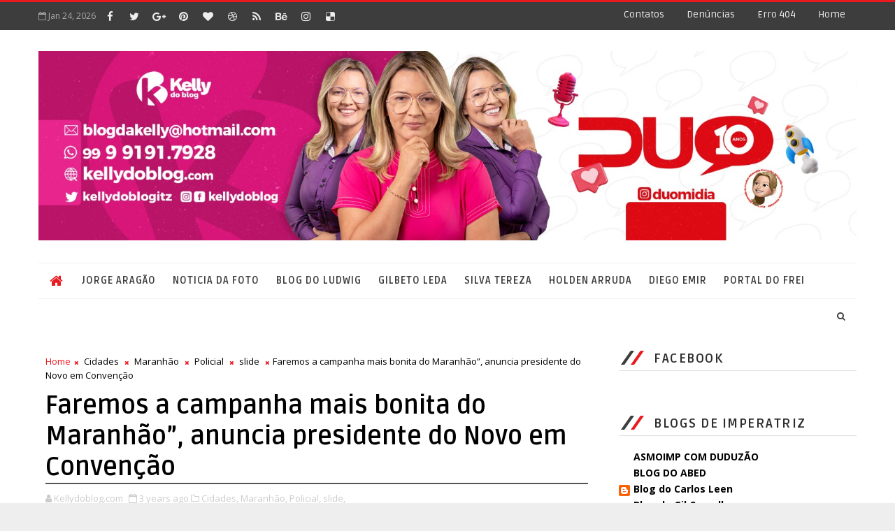

--- FILE ---
content_type: text/javascript; charset=UTF-8
request_url: https://www.kellydoblog.com/feeds/comments/default?alt=json-in-script&max-results=5&callback=jQuery11100042304077744611535_1769285786852&_=1769285786853
body_size: 1943
content:
// API callback
jQuery11100042304077744611535_1769285786852({"version":"1.0","encoding":"UTF-8","feed":{"xmlns":"http://www.w3.org/2005/Atom","xmlns$openSearch":"http://a9.com/-/spec/opensearchrss/1.0/","xmlns$gd":"http://schemas.google.com/g/2005","id":{"$t":"tag:blogger.com,1999:blog-2544632119071797271.comments"},"updated":{"$t":"2025-11-20T11:15:18.125-03:00"},"title":{"type":"text","$t":" Kelly do Blog"},"link":[{"rel":"http://schemas.google.com/g/2005#feed","type":"application/atom+xml","href":"https:\/\/www.kellydoblog.com\/feeds\/comments\/default"},{"rel":"self","type":"application/atom+xml","href":"https:\/\/www.blogger.com\/feeds\/2544632119071797271\/comments\/default?alt=json-in-script\u0026max-results=5"},{"rel":"alternate","type":"text/html","href":"http:\/\/www.kellydoblog.com\/"},{"rel":"hub","href":"http://pubsubhubbub.appspot.com/"},{"rel":"next","type":"application/atom+xml","href":"https:\/\/www.blogger.com\/feeds\/2544632119071797271\/comments\/default?alt=json-in-script\u0026start-index=6\u0026max-results=5"}],"author":[{"name":{"$t":"Kellydoblog.com"},"uri":{"$t":"http:\/\/www.blogger.com\/profile\/11205272967313788119"},"email":{"$t":"noreply@blogger.com"},"gd$image":{"rel":"http://schemas.google.com/g/2005#thumbnail","width":"16","height":"16","src":"https:\/\/img1.blogblog.com\/img\/b16-rounded.gif"}}],"generator":{"version":"7.00","uri":"http://www.blogger.com","$t":"Blogger"},"openSearch$totalResults":{"$t":"107"},"openSearch$startIndex":{"$t":"1"},"openSearch$itemsPerPage":{"$t":"5"},"entry":[{"id":{"$t":"tag:blogger.com,1999:blog-2544632119071797271.post-8965809684954090047"},"published":{"$t":"2023-02-28T13:17:53.053-03:00"},"updated":{"$t":"2023-02-28T13:17:53.053-03:00"},"title":{"type":"text","$t":"Parabéns Dra. Josineile, estamos juntas nesse novo..."},"content":{"type":"html","$t":"Parabéns Dra. Josineile, estamos juntas nesse novo ciclo 👏👏👏👏👏👏"},"link":[{"rel":"edit","type":"application/atom+xml","href":"https:\/\/www.blogger.com\/feeds\/2544632119071797271\/4080377363812912541\/comments\/default\/8965809684954090047"},{"rel":"self","type":"application/atom+xml","href":"https:\/\/www.blogger.com\/feeds\/2544632119071797271\/4080377363812912541\/comments\/default\/8965809684954090047"},{"rel":"alternate","type":"text/html","href":"https:\/\/www.kellydoblog.com\/2023\/02\/a-oab-maranhao-lanca-as-datas-para.html?showComment=1677601073053#c8965809684954090047","title":""}],"author":[{"name":{"$t":"Anonymous"},"email":{"$t":"noreply@blogger.com"},"gd$image":{"rel":"http://schemas.google.com/g/2005#thumbnail","width":"16","height":"16","src":"https:\/\/img1.blogblog.com\/img\/blank.gif"}}],"thr$in-reply-to":{"xmlns$thr":"http://purl.org/syndication/thread/1.0","href":"https:\/\/www.kellydoblog.com\/2023\/02\/a-oab-maranhao-lanca-as-datas-para.html","ref":"tag:blogger.com,1999:blog-2544632119071797271.post-4080377363812912541","source":"http://www.blogger.com/feeds/2544632119071797271/posts/default/4080377363812912541","type":"text/html"},"gd$extendedProperty":[{"name":"blogger.itemClass","value":"pid-2137864395"},{"name":"blogger.displayTime","value":"28 de fevereiro de 2023 às 13:17"}]},{"id":{"$t":"tag:blogger.com,1999:blog-2544632119071797271.post-2527959607252626806"},"published":{"$t":"2023-02-06T22:13:00.829-03:00"},"updated":{"$t":"2023-02-06T22:13:00.829-03:00"},"title":{"type":"text","$t":"Exatamente! Resumo ficou ótimo.\nRumo às nomeações...."},"content":{"type":"html","$t":"Exatamente! Resumo ficou ótimo.\u003Cbr \/\u003ERumo às nomeações."},"link":[{"rel":"edit","type":"application/atom+xml","href":"https:\/\/www.blogger.com\/feeds\/2544632119071797271\/3796812313241489655\/comments\/default\/2527959607252626806"},{"rel":"self","type":"application/atom+xml","href":"https:\/\/www.blogger.com\/feeds\/2544632119071797271\/3796812313241489655\/comments\/default\/2527959607252626806"},{"rel":"alternate","type":"text/html","href":"https:\/\/www.kellydoblog.com\/2023\/02\/apos-pressao-da-justica-prefeito-de.html?showComment=1675732380829#c2527959607252626806","title":""}],"author":[{"name":{"$t":"Anonymous"},"email":{"$t":"noreply@blogger.com"},"gd$image":{"rel":"http://schemas.google.com/g/2005#thumbnail","width":"16","height":"16","src":"https:\/\/img1.blogblog.com\/img\/blank.gif"}}],"thr$in-reply-to":{"xmlns$thr":"http://purl.org/syndication/thread/1.0","href":"https:\/\/www.kellydoblog.com\/2023\/02\/apos-pressao-da-justica-prefeito-de.html","ref":"tag:blogger.com,1999:blog-2544632119071797271.post-3796812313241489655","source":"http://www.blogger.com/feeds/2544632119071797271/posts/default/3796812313241489655","type":"text/html"},"gd$extendedProperty":[{"name":"blogger.itemClass","value":"pid-2137864395"},{"name":"blogger.displayTime","value":"6 de fevereiro de 2023 às 22:13"}]},{"id":{"$t":"tag:blogger.com,1999:blog-2544632119071797271.post-3123929777736228452"},"published":{"$t":"2022-10-05T08:26:58.955-03:00"},"updated":{"$t":"2022-10-05T08:26:58.955-03:00"},"title":{"type":"text","$t":"Não deu para o Weverton dessa vez. Pelo ele cumpri..."},"content":{"type":"html","$t":"Não deu para o Weverton dessa vez. Pelo ele cumpriu seus acordos. AGORA A JANAINA RAMOS DEIXOU DE HONRAR SEUS ACORDOS ATRAVES  DO SENHOR JOÃO EM COELHO NETO. FIZEMOS NOSSO TRABALHOE SOFREMOS UM GRANDE CALOTE POR PARTE DA JANAINA RAMOS."},"link":[{"rel":"edit","type":"application/atom+xml","href":"https:\/\/www.blogger.com\/feeds\/2544632119071797271\/828483238997413874\/comments\/default\/3123929777736228452"},{"rel":"self","type":"application/atom+xml","href":"https:\/\/www.blogger.com\/feeds\/2544632119071797271\/828483238997413874\/comments\/default\/3123929777736228452"},{"rel":"alternate","type":"text/html","href":"https:\/\/www.kellydoblog.com\/2022\/09\/weverton-tem-apoio-de-ampla-maioria-dos.html?showComment=1664969218955#c3123929777736228452","title":""}],"author":[{"name":{"$t":"Anonymous"},"email":{"$t":"noreply@blogger.com"},"gd$image":{"rel":"http://schemas.google.com/g/2005#thumbnail","width":"16","height":"16","src":"https:\/\/img1.blogblog.com\/img\/blank.gif"}}],"thr$in-reply-to":{"xmlns$thr":"http://purl.org/syndication/thread/1.0","href":"https:\/\/www.kellydoblog.com\/2022\/09\/weverton-tem-apoio-de-ampla-maioria-dos.html","ref":"tag:blogger.com,1999:blog-2544632119071797271.post-828483238997413874","source":"http://www.blogger.com/feeds/2544632119071797271/posts/default/828483238997413874","type":"text/html"},"gd$extendedProperty":[{"name":"blogger.itemClass","value":"pid-2137864395"},{"name":"blogger.displayTime","value":"5 de outubro de 2022 às 08:26"}]},{"id":{"$t":"tag:blogger.com,1999:blog-2544632119071797271.post-9023586361833973780"},"published":{"$t":"2022-10-01T05:15:13.353-03:00"},"updated":{"$t":"2022-10-01T05:15:13.353-03:00"},"title":{"type":"text","$t":"A então candidata a deputada estadual, Janaína Ram..."},"content":{"type":"html","$t":"A então candidata a deputada estadual, Janaína Ramos dei calote em seus colabores em Coelho Neto_MA. Pai de família que trabalharam em prol de sua campanha, não receberam o pagamento de seus trabalhos. O que ocasionou muita revolta por parte dessas pessoas. NAO VOTE EM JANAINA. "},"link":[{"rel":"edit","type":"application/atom+xml","href":"https:\/\/www.blogger.com\/feeds\/2544632119071797271\/5936856816009330483\/comments\/default\/9023586361833973780"},{"rel":"self","type":"application/atom+xml","href":"https:\/\/www.blogger.com\/feeds\/2544632119071797271\/5936856816009330483\/comments\/default\/9023586361833973780"},{"rel":"alternate","type":"text/html","href":"https:\/\/www.kellydoblog.com\/2022\/09\/amarante-gestao-do-prefeito-vanderly.html?showComment=1664612113353#c9023586361833973780","title":""}],"author":[{"name":{"$t":"Francisco"},"uri":{"$t":"https:\/\/www.blogger.com\/profile\/02771585367168108063"},"email":{"$t":"noreply@blogger.com"},"gd$image":{"rel":"http://schemas.google.com/g/2005#thumbnail","width":"16","height":"16","src":"https:\/\/img1.blogblog.com\/img\/b16-rounded.gif"}}],"thr$in-reply-to":{"xmlns$thr":"http://purl.org/syndication/thread/1.0","href":"https:\/\/www.kellydoblog.com\/2022\/09\/amarante-gestao-do-prefeito-vanderly.html","ref":"tag:blogger.com,1999:blog-2544632119071797271.post-5936856816009330483","source":"http://www.blogger.com/feeds/2544632119071797271/posts/default/5936856816009330483","type":"text/html"},"gd$extendedProperty":[{"name":"blogger.itemClass","value":"pid-1418271638"},{"name":"blogger.displayTime","value":"1 de outubro de 2022 às 05:15"}]},{"id":{"$t":"tag:blogger.com,1999:blog-2544632119071797271.post-8619770815581108889"},"published":{"$t":"2022-08-03T15:10:34.454-03:00"},"updated":{"$t":"2022-08-03T15:10:34.454-03:00"},"title":{"type":"text","$t":"Minha amiga arrasou nas makes ❤️❤️❤️✨🙏"},"content":{"type":"html","$t":"Minha amiga arrasou nas makes ❤️❤️❤️✨🙏"},"link":[{"rel":"edit","type":"application/atom+xml","href":"https:\/\/www.blogger.com\/feeds\/2544632119071797271\/5405755964757478779\/comments\/default\/8619770815581108889"},{"rel":"self","type":"application/atom+xml","href":"https:\/\/www.blogger.com\/feeds\/2544632119071797271\/5405755964757478779\/comments\/default\/8619770815581108889"},{"rel":"alternate","type":"text/html","href":"https:\/\/www.kellydoblog.com\/2022\/08\/nao-existem-martires-apenas-marketing.html?showComment=1659550234454#c8619770815581108889","title":""}],"author":[{"name":{"$t":"Anonymous"},"email":{"$t":"noreply@blogger.com"},"gd$image":{"rel":"http://schemas.google.com/g/2005#thumbnail","width":"16","height":"16","src":"https:\/\/img1.blogblog.com\/img\/blank.gif"}}],"thr$in-reply-to":{"xmlns$thr":"http://purl.org/syndication/thread/1.0","href":"https:\/\/www.kellydoblog.com\/2022\/08\/nao-existem-martires-apenas-marketing.html","ref":"tag:blogger.com,1999:blog-2544632119071797271.post-5405755964757478779","source":"http://www.blogger.com/feeds/2544632119071797271/posts/default/5405755964757478779","type":"text/html"},"gd$extendedProperty":[{"name":"blogger.itemClass","value":"pid-2137864395"},{"name":"blogger.displayTime","value":"3 de agosto de 2022 às 15:10"}]}]}});

--- FILE ---
content_type: text/plain
request_url: https://www.google-analytics.com/j/collect?v=1&_v=j102&a=1470326839&t=pageview&_s=1&dl=https%3A%2F%2Fwww.kellydoblog.com%2F2022%2F08%2Ffaremos-campanha-mais-bonita-do.html&ul=en-us%40posix&dt=Faremos%20a%20campanha%20mais%20bonita%20do%20Maranh%C3%A3o%E2%80%9D%2C%20anuncia%20presidente%20do%20Novo%20em%20Conven%C3%A7%C3%A3o%20-%20Kelly%20do%20Blog&sr=1280x720&vp=1280x720&_u=IEBAAEABAAAAACAAI~&jid=902057784&gjid=696959128&cid=976886835.1769285787&tid=UA-57632854-1&_gid=1984482245.1769285787&_r=1&_slc=1&z=156021458
body_size: -451
content:
2,cG-KGMJ3PFDNE

--- FILE ---
content_type: text/javascript; charset=UTF-8
request_url: https://www.kellydoblog.com/feeds/posts/default?alt=json-in-script&max-results=5&callback=jQuery11100042304077744611535_1769285786854&_=1769285786855
body_size: 7315
content:
// API callback
jQuery11100042304077744611535_1769285786854({"version":"1.0","encoding":"UTF-8","feed":{"xmlns":"http://www.w3.org/2005/Atom","xmlns$openSearch":"http://a9.com/-/spec/opensearchrss/1.0/","xmlns$blogger":"http://schemas.google.com/blogger/2008","xmlns$georss":"http://www.georss.org/georss","xmlns$gd":"http://schemas.google.com/g/2005","xmlns$thr":"http://purl.org/syndication/thread/1.0","id":{"$t":"tag:blogger.com,1999:blog-2544632119071797271"},"updated":{"$t":"2026-01-23T05:56:25.065-03:00"},"category":[{"term":"slide"},{"term":"Cidades"},{"term":"GALERIA"},{"term":"Politicas"},{"term":"Maranhão"},{"term":"Governo"},{"term":"Policial"},{"term":"política"},{"term":"cidade"}],"title":{"type":"text","$t":" Kelly do Blog"},"subtitle":{"type":"html","$t":""},"link":[{"rel":"http://schemas.google.com/g/2005#feed","type":"application/atom+xml","href":"https:\/\/www.kellydoblog.com\/feeds\/posts\/default"},{"rel":"self","type":"application/atom+xml","href":"https:\/\/www.blogger.com\/feeds\/2544632119071797271\/posts\/default?alt=json-in-script\u0026max-results=5"},{"rel":"alternate","type":"text/html","href":"https:\/\/www.kellydoblog.com\/"},{"rel":"hub","href":"http://pubsubhubbub.appspot.com/"},{"rel":"next","type":"application/atom+xml","href":"https:\/\/www.blogger.com\/feeds\/2544632119071797271\/posts\/default?alt=json-in-script\u0026start-index=6\u0026max-results=5"}],"author":[{"name":{"$t":"Kellydoblog.com"},"uri":{"$t":"http:\/\/www.blogger.com\/profile\/11205272967313788119"},"email":{"$t":"noreply@blogger.com"},"gd$image":{"rel":"http://schemas.google.com/g/2005#thumbnail","width":"16","height":"16","src":"https:\/\/img1.blogblog.com\/img\/b16-rounded.gif"}}],"generator":{"version":"7.00","uri":"http://www.blogger.com","$t":"Blogger"},"openSearch$totalResults":{"$t":"13189"},"openSearch$startIndex":{"$t":"1"},"openSearch$itemsPerPage":{"$t":"5"},"entry":[{"id":{"$t":"tag:blogger.com,1999:blog-2544632119071797271.post-5159899533745423992"},"published":{"$t":"2026-01-06T19:49:00.005-03:00"},"updated":{"$t":"2026-01-06T19:49:22.871-03:00"},"category":[{"scheme":"http://www.blogger.com/atom/ns#","term":"GALERIA"},{"scheme":"http://www.blogger.com/atom/ns#","term":"Maranhão"},{"scheme":"http://www.blogger.com/atom/ns#","term":"Policial"},{"scheme":"http://www.blogger.com/atom/ns#","term":"Politicas"},{"scheme":"http://www.blogger.com/atom/ns#","term":"slide"}],"title":{"type":"text","$t":"Depoimento de Paulo Curió no MP é adiado para dia 9"},"content":{"type":"html","$t":"\u003Cp\u003E\u003C\/p\u003E\u003Cdiv class=\"separator\" style=\"clear: both; text-align: center;\"\u003E\u003Ca href=\"https:\/\/blogger.googleusercontent.com\/img\/a\/AVvXsEiieAM9sRw-bfhMkrhuDaMaY5kohxjrh5FWPln3klsjZFAKvf8prnCmCw7EkmtAm1xV5zp-BEJWY5vF5RL8zno4beYAaMMYmRGk7MIm1UlBPdnS-tNOtgXiZUY_GfUMRnF6Q-nrE2ge4sbz6KyOolEugQBI-QuohZwEfBvMjm-Lrjq-2MaOpxaP55J6v20\" style=\"margin-left: 1em; margin-right: 1em;\"\u003E\u003Cimg alt=\"\" data-original-height=\"451\" data-original-width=\"754\" height=\"382\" src=\"https:\/\/blogger.googleusercontent.com\/img\/a\/AVvXsEiieAM9sRw-bfhMkrhuDaMaY5kohxjrh5FWPln3klsjZFAKvf8prnCmCw7EkmtAm1xV5zp-BEJWY5vF5RL8zno4beYAaMMYmRGk7MIm1UlBPdnS-tNOtgXiZUY_GfUMRnF6Q-nrE2ge4sbz6KyOolEugQBI-QuohZwEfBvMjm-Lrjq-2MaOpxaP55J6v20=w640-h382\" width=\"640\" \/\u003E\u003C\/a\u003E\u003C\/div\u003E\u003Cbr \/\u003E\u003Cbr \/\u003E\u003Cp\u003E\u003C\/p\u003E\u003Cp\u003E\u0026nbsp;\u003Cspan style=\"background-color: white; color: #373737; font-family: \u0026quot;Helvetica Neue\u0026quot;, Helvetica, Arial, sans-serif; font-size: 15px; text-align: justify;\"\u003EEstava agendada para esta terça-feira (6) na sede da Procuradoria Geral de Justiça, os depoimentos do prefeito afastado de Turilândia, Paulo Curió, e da primeira-dama, Eva Curió, que é pré-candidata a deputada estadual. Eles chegaram a ser levados para a PGJ, mas a audiência foi adiada para a próxima sexta-feira (9). O depoimento foi adiado a pedido da defesa dos acusados.\u003C\/span\u003E\u003C\/p\u003E\u003Cp style=\"background-color: white; border: 0px; color: #373737; font-family: \u0026quot;Helvetica Neue\u0026quot;, Helvetica, Arial, sans-serif; font-size: 15px; margin: 0px 0px 1.625em; outline: 0px; padding: 0px; text-align: justify; vertical-align: baseline;\"\u003ECurió, a esposa, a vice-prefeita, todos os vereadores da cidade e outros são acusados de esquema milionário de corrupção.\u003C\/p\u003E\u003Cp style=\"background-color: white; border: 0px; color: #373737; font-family: \u0026quot;Helvetica Neue\u0026quot;, Helvetica, Arial, sans-serif; font-size: 15px; margin: 0px 0px 1.625em; outline: 0px; padding: 0px; text-align: justify; vertical-align: baseline;\"\u003EO MPMA iniciou nesta semana os depoimentos dos investigados na Operação Tântalo II, que revelou um esquema de corrupção responsável pelo desvio de mais de R$ 56 milhões dos cofres públicos de Turilândia.\u003C\/p\u003E\u003Cp style=\"background-color: white; border: 0px; color: #373737; font-family: \u0026quot;Helvetica Neue\u0026quot;, Helvetica, Arial, sans-serif; font-size: 15px; margin: 0px 0px 1.625em; outline: 0px; padding: 0px; text-align: justify; vertical-align: baseline;\"\u003ESegundo o Ministério Público, o prefeito Paulo Curió é apontado como líder da organização criminosa e principal destinatário dos valores desviados por meio de empresas supostamente criadas de forma fictícia para fraudar contratos públicos.\u003C\/p\u003E"},"link":[{"rel":"replies","type":"application/atom+xml","href":"https:\/\/www.kellydoblog.com\/feeds\/5159899533745423992\/comments\/default","title":"Postar comentários"},{"rel":"replies","type":"text/html","href":"https:\/\/www.kellydoblog.com\/2026\/01\/depoimento-de-paulo-curio-no-mp-e.html#comment-form","title":"0 Comentários"},{"rel":"edit","type":"application/atom+xml","href":"https:\/\/www.blogger.com\/feeds\/2544632119071797271\/posts\/default\/5159899533745423992"},{"rel":"self","type":"application/atom+xml","href":"https:\/\/www.blogger.com\/feeds\/2544632119071797271\/posts\/default\/5159899533745423992"},{"rel":"alternate","type":"text/html","href":"https:\/\/www.kellydoblog.com\/2026\/01\/depoimento-de-paulo-curio-no-mp-e.html","title":"Depoimento de Paulo Curió no MP é adiado para dia 9"}],"author":[{"name":{"$t":"Kellydoblog.com"},"uri":{"$t":"http:\/\/www.blogger.com\/profile\/11205272967313788119"},"email":{"$t":"noreply@blogger.com"},"gd$image":{"rel":"http://schemas.google.com/g/2005#thumbnail","width":"16","height":"16","src":"https:\/\/img1.blogblog.com\/img\/b16-rounded.gif"}}],"media$thumbnail":{"xmlns$media":"http://search.yahoo.com/mrss/","url":"https:\/\/blogger.googleusercontent.com\/img\/a\/AVvXsEiieAM9sRw-bfhMkrhuDaMaY5kohxjrh5FWPln3klsjZFAKvf8prnCmCw7EkmtAm1xV5zp-BEJWY5vF5RL8zno4beYAaMMYmRGk7MIm1UlBPdnS-tNOtgXiZUY_GfUMRnF6Q-nrE2ge4sbz6KyOolEugQBI-QuohZwEfBvMjm-Lrjq-2MaOpxaP55J6v20=s72-w640-h382-c","height":"72","width":"72"},"thr$total":{"$t":"0"}},{"id":{"$t":"tag:blogger.com,1999:blog-2544632119071797271.post-569560680733140298"},"published":{"$t":"2026-01-06T19:47:00.008-03:00"},"updated":{"$t":"2026-01-06T19:47:52.110-03:00"},"category":[{"scheme":"http://www.blogger.com/atom/ns#","term":"GALERIA"},{"scheme":"http://www.blogger.com/atom/ns#","term":"Maranhão"},{"scheme":"http://www.blogger.com/atom/ns#","term":"Politicas"},{"scheme":"http://www.blogger.com/atom/ns#","term":"política"}],"title":{"type":"text","$t":"Reforços chegam a Bacabal para buscar crianças desaparecidas; familiares são ouvidos"},"content":{"type":"html","$t":"\u003Cdiv style=\"text-align: center;\"\u003E\u003Cdiv class=\"separator\" style=\"clear: both; text-align: center;\"\u003E\u003Ca href=\"https:\/\/blogger.googleusercontent.com\/img\/a\/AVvXsEi7-6zdRPwUbE-rZwhWR323NWhooVIpWa6iSQ0qp_ITzCZBVkuo3GXxegytodN1oCK3JD4akJDrrd870fjqTguF_FD97oFIp4yHnZjREKBt2GGfX1wMUqO2hwnJXu1-05uzJlpNjzgb9WoHJZUCHkbnkE86uC5ogeH5pef3hDlDNmdJdH7TL2aYoYlDVSw\" style=\"margin-left: 1em; margin-right: 1em;\"\u003E\u003Cimg alt=\"\" data-original-height=\"448\" data-original-width=\"788\" height=\"228\" src=\"https:\/\/blogger.googleusercontent.com\/img\/a\/AVvXsEi7-6zdRPwUbE-rZwhWR323NWhooVIpWa6iSQ0qp_ITzCZBVkuo3GXxegytodN1oCK3JD4akJDrrd870fjqTguF_FD97oFIp4yHnZjREKBt2GGfX1wMUqO2hwnJXu1-05uzJlpNjzgb9WoHJZUCHkbnkE86uC5ogeH5pef3hDlDNmdJdH7TL2aYoYlDVSw=w400-h228\" width=\"400\" \/\u003E\u003C\/a\u003E\u003C\/div\u003E\u003Cbr \/\u003E\u003Cbr \/\u003E\u003C\/div\u003E\u003Cdiv style=\"text-align: center;\"\u003EContinuam as buscas pro três crianças desaparecidas no Quilombo de São Sebastião dos Pretos, cidade Bacabal. Estão sumidos desde o dia 4 de janeiro os irmãos Ágata Isabelle, de cinco anos; Allan Michael, de quatro; e o primo deles, Anderson Kauan, de oito anos. De acordo com os parentes, eles desapareceram após saírem para brincar no mato. A operação segue nesta terça-feira (6) com cerca de 25 bombeiros, policiais militares e equipes da prefeitura, além de cães farejadores e drones. O padrasto, a mãe e a avó das crianças prestaram depoimento na delegacia de Bacabal, enquanto as equipes seguem concentradas na região em busca de pistas que possam levar ao paradeiro das crianças. A Secretaria de Segurança Pública do Estado do Maranhão (SSP-MA) informou que na manhã desta terça-feira (6), equipes da Força Estadual, com delegado, investigador e efetivo operacional, chegam ao município para reforçar os trabalhos de busca e as investigações.\u003C\/div\u003E"},"link":[{"rel":"replies","type":"application/atom+xml","href":"https:\/\/www.kellydoblog.com\/feeds\/569560680733140298\/comments\/default","title":"Postar comentários"},{"rel":"replies","type":"text/html","href":"https:\/\/www.kellydoblog.com\/2026\/01\/reforcos-chegam-bacabal-para-buscar.html#comment-form","title":"0 Comentários"},{"rel":"edit","type":"application/atom+xml","href":"https:\/\/www.blogger.com\/feeds\/2544632119071797271\/posts\/default\/569560680733140298"},{"rel":"self","type":"application/atom+xml","href":"https:\/\/www.blogger.com\/feeds\/2544632119071797271\/posts\/default\/569560680733140298"},{"rel":"alternate","type":"text/html","href":"https:\/\/www.kellydoblog.com\/2026\/01\/reforcos-chegam-bacabal-para-buscar.html","title":"Reforços chegam a Bacabal para buscar crianças desaparecidas; familiares são ouvidos"}],"author":[{"name":{"$t":"Kellydoblog.com"},"uri":{"$t":"http:\/\/www.blogger.com\/profile\/11205272967313788119"},"email":{"$t":"noreply@blogger.com"},"gd$image":{"rel":"http://schemas.google.com/g/2005#thumbnail","width":"16","height":"16","src":"https:\/\/img1.blogblog.com\/img\/b16-rounded.gif"}}],"media$thumbnail":{"xmlns$media":"http://search.yahoo.com/mrss/","url":"https:\/\/blogger.googleusercontent.com\/img\/a\/AVvXsEi7-6zdRPwUbE-rZwhWR323NWhooVIpWa6iSQ0qp_ITzCZBVkuo3GXxegytodN1oCK3JD4akJDrrd870fjqTguF_FD97oFIp4yHnZjREKBt2GGfX1wMUqO2hwnJXu1-05uzJlpNjzgb9WoHJZUCHkbnkE86uC5ogeH5pef3hDlDNmdJdH7TL2aYoYlDVSw=s72-w400-h228-c","height":"72","width":"72"},"thr$total":{"$t":"0"}},{"id":{"$t":"tag:blogger.com,1999:blog-2544632119071797271.post-652105252298494570"},"published":{"$t":"2025-12-28T20:16:00.003-03:00"},"updated":{"$t":"2025-12-28T20:16:59.858-03:00"},"title":{"type":"text","$t":"Sem se lançar candidato, Lucian Rezende desponta como sucessor natural e nome mais forte da política de Dom Pedro"},"content":{"type":"html","$t":"\u003Cdiv class=\"separator\" style=\"clear: both;\"\u003E\u003Ca href=\"https:\/\/blogger.googleusercontent.com\/img\/b\/R29vZ2xl\/AVvXsEh4pKFdjXcCvljNYauLMU3xgd2NHCafpC0VzhSMLmbuEnyzmlzLW5CDK3-3_V4hAfRZ4pVb_ZOEnFSJ2lcuQjargIFFpKtWvpcUIhqpG6Nl0uCsTuvoqDfkg8PvH6Fwcsr_91YB29BEZFtkgCg2MQUo5eyFMn_x9PqZfFuelGuX-AsHKOPJOBc-2u_7la8\/s554\/IMG_3079.jpeg\" style=\"display: block; padding: 1em 0; text-align: center; \"\u003E\u003Cimg alt=\"\" border=\"0\" height=\"400\" data-original-height=\"554\" data-original-width=\"553\" src=\"https:\/\/blogger.googleusercontent.com\/img\/b\/R29vZ2xl\/AVvXsEh4pKFdjXcCvljNYauLMU3xgd2NHCafpC0VzhSMLmbuEnyzmlzLW5CDK3-3_V4hAfRZ4pVb_ZOEnFSJ2lcuQjargIFFpKtWvpcUIhqpG6Nl0uCsTuvoqDfkg8PvH6Fwcsr_91YB29BEZFtkgCg2MQUo5eyFMn_x9PqZfFuelGuX-AsHKOPJOBc-2u_7la8\/s400\/IMG_3079.jpeg\"\/\u003E\u003C\/a\u003E\u003C\/div\u003E\n\nMesmo sem declarar oficialmente qualquer intenção de disputar o cargo de prefeito, o vice-prefeito de Dom Pedro, Lucian Rezende, vem se consolidando como um dos nomes mais fortes da política local e regional no Maranhão. O que chama atenção é que o movimento em torno do seu nome não parte de articulações públicas ou discursos eleitorais, mas sim do clamor popular, que já o enxerga como um possível sucessor natural do atual prefeito, Galego.\n\nLucian Rezende construiu sua trajetória política baseada na lealdade, no trabalho e na proximidade com a população. Fiel ao prefeito Galego, o vice-prefeito nunca demonstrou vaidade política ou ansiedade por protagonismo, pelo contrário: tem atuado como um verdadeiro aliado da gestão, dividindo responsabilidades e buscando soluções para os desafios do município.\n\nMesmo ocupando o cargo de vice, Lucian não se limita às atribuições formais da função. Ele tem buscado recursos, dialogado com lideranças e articulado apoios para fortalecer a administração municipal, evitando que o prefeito governe sozinho. Sua atuação tem sido vista como essencial para o avanço de políticas públicas e para o desenvolvimento de Dom Pedro.\n\nConhecido como “homem do povo”, Lucian Rezende é frequentemente elogiado pela humildade, simplicidade e pela forma direta com que atende a população. Amigo de todos, acessível e de coração aberto, ele mantém uma relação próxima com os moradores da cidade, ouvindo demandas, acolhendo reivindicações e buscando respostas concretas.\n\nEsse conjunto de qualidades — trabalho, lealdade, humildade e compromisso com Dom Pedro — faz com que, mesmo em silêncio eleitoral, Lucian Rezende seja apontado por muitos como o nome mais preparado para dar continuidade ao projeto administrativo atual. Caso confirme essa expectativa no futuro, seu crescimento político será visto não como uma surpresa, mas como o resultado natural de quem construiu credibilidade com ações, e não apenas com palavras.\n\nEm Dom Pedro, o sentimento que ecoa nas ruas é claro: Lucian Rezende já é, para muitos, o prefeito que ainda não precisou dizer que será."},"link":[{"rel":"replies","type":"application/atom+xml","href":"https:\/\/www.kellydoblog.com\/feeds\/652105252298494570\/comments\/default","title":"Postar comentários"},{"rel":"replies","type":"text/html","href":"https:\/\/www.kellydoblog.com\/2025\/12\/sem-se-lancar-candidato-lucian-rezende.html#comment-form","title":"0 Comentários"},{"rel":"edit","type":"application/atom+xml","href":"https:\/\/www.blogger.com\/feeds\/2544632119071797271\/posts\/default\/652105252298494570"},{"rel":"self","type":"application/atom+xml","href":"https:\/\/www.blogger.com\/feeds\/2544632119071797271\/posts\/default\/652105252298494570"},{"rel":"alternate","type":"text/html","href":"https:\/\/www.kellydoblog.com\/2025\/12\/sem-se-lancar-candidato-lucian-rezende.html","title":"Sem se lançar candidato, Lucian Rezende desponta como sucessor natural e nome mais forte da política de Dom Pedro"}],"author":[{"name":{"$t":"Kellydoblog.com"},"uri":{"$t":"http:\/\/www.blogger.com\/profile\/11205272967313788119"},"email":{"$t":"noreply@blogger.com"},"gd$image":{"rel":"http://schemas.google.com/g/2005#thumbnail","width":"16","height":"16","src":"https:\/\/img1.blogblog.com\/img\/b16-rounded.gif"}}],"media$thumbnail":{"xmlns$media":"http://search.yahoo.com/mrss/","url":"https:\/\/blogger.googleusercontent.com\/img\/b\/R29vZ2xl\/AVvXsEh4pKFdjXcCvljNYauLMU3xgd2NHCafpC0VzhSMLmbuEnyzmlzLW5CDK3-3_V4hAfRZ4pVb_ZOEnFSJ2lcuQjargIFFpKtWvpcUIhqpG6Nl0uCsTuvoqDfkg8PvH6Fwcsr_91YB29BEZFtkgCg2MQUo5eyFMn_x9PqZfFuelGuX-AsHKOPJOBc-2u_7la8\/s72-c\/IMG_3079.jpeg","height":"72","width":"72"},"thr$total":{"$t":"0"}},{"id":{"$t":"tag:blogger.com,1999:blog-2544632119071797271.post-1304457670861084557"},"published":{"$t":"2025-12-22T14:57:53.139-03:00"},"updated":{"$t":"2025-12-22T14:58:03.120-03:00"},"title":{"type":"text","$t":"A eleição do MA e o apoio de Lula em 2026"},"content":{"type":"html","$t":"\u003Cdiv class=\"separator\" style=\"clear: both; text-align: center;\"\u003E\n  \u003Ca href=\"https:\/\/blogger.googleusercontent.com\/img\/a\/AVvXsEg693Kxg66Dj1TjW2ouvK7ExS5XiW-g_KgLhI8pc-1qfbnzJSA2a4wIyA0EPD57S06cEHQ1KPoYd7edrM0vt7x5jLbKMqqMR9Qzne4qVE1XAYP99LU600Ohusr6v90ijAaJAKcNydSTDsxEVmV5wy8qGXrW3RFksFucPz5BqjJt_bmK3S9l6k4Xby8q8Tw\" imageanchor=\"1\" style=\"margin-left: 1em; margin-right: 1em;\"\u003E\n    \u003Cimg border=\"0\"   src=\"https:\/\/blogger.googleusercontent.com\/img\/a\/AVvXsEg693Kxg66Dj1TjW2ouvK7ExS5XiW-g_KgLhI8pc-1qfbnzJSA2a4wIyA0EPD57S06cEHQ1KPoYd7edrM0vt7x5jLbKMqqMR9Qzne4qVE1XAYP99LU600Ohusr6v90ijAaJAKcNydSTDsxEVmV5wy8qGXrW3RFksFucPz5BqjJt_bmK3S9l6k4Xby8q8Tw\" width=\"400\"\u003E\n  \u003C\/a\u003E\n\u003C\/div\u003E\u003Cdiv\u003E\u003Cp\u003EEm visita à deputada Roseana Sarney durante seu tratamento em São Paulo, além de Orleans, Lula também falou das candidaturas de Felipe Camarão e Braide, após ter acesso a pesquisa feita pelo PT no Maranhão. Lula falou sobre a candidatura do seu partido no estado e Roseana reforçou apoio do grupo Sarney a Orleans.\u003C\/p\u003E\u003Cdiv\u003E\u003Cp\u003EAvisado pela filha da conversa, Sarney teria conversado com Brandão e ouviu do ex-presidente que o caminho seria dialogar.\u003C\/p\u003E\u003Cp\u003EBrandão disse que levará uma contraproposta para Lula em janeiro e espera que haja uma solução para o impasse.\u003C\/p\u003E\u003Cp\u003EBrandão revelou a jornalistas que na conversa que teve com Lula, o presidente sugeriu uma terceira via que unisse o grupo dino-brandonista. Foi aventado André Fufuca, nome vetado pelo governador.\u003C\/p\u003E\u003Cp\u003EDiante do cenário de indefinição, Felipe Camarão deve sair candidato tendo o apoio do PT, PCdoB, PV, PSB e do PSOL, Rede, formando o palanque de esquerda de Lula no estado. E Orleans pode sair por outro lado, com o apoio do MDB, União Brasil, PP, PSDB, PDT, Republicanos.\u003C\/p\u003E\u003Cp\u003EDurante a semana, chegou-se a noticiar que o PT poderia caminhar com Braide, concretizando uma aliança política com Kassab, presidente nacional do PSD.\u003C\/p\u003E\u003C\/div\u003E\u003Cdiv class=\"johnc-conteudo\" id=\"johnc-261324733\"\u003E\u003Cdiv id=\"johnc-3868601168\"\u003E\u003Cins class=\"adsbygoogle\" data-ad-client=\"ca-pub-7420380085662753\" data-ad-slot=\"8051936871\" data-ad-layout=\"in-article\" data-ad-format=\"fluid\" data-adsbygoogle-status=\"done\" data-ad-status=\"filled\"\u003E\u003Cdiv id=\"aswift_1_host\"\u003E\u003C\/div\u003E\u003C\/ins\u003E\u003C\/div\u003E\u003C\/div\u003E\u003C\/div\u003E"},"link":[{"rel":"replies","type":"application/atom+xml","href":"https:\/\/www.kellydoblog.com\/feeds\/1304457670861084557\/comments\/default","title":"Postar comentários"},{"rel":"replies","type":"text/html","href":"https:\/\/www.kellydoblog.com\/2025\/12\/a-eleicao-do-ma-e-o-apoio-de-lula-em.html#comment-form","title":"0 Comentários"},{"rel":"edit","type":"application/atom+xml","href":"https:\/\/www.blogger.com\/feeds\/2544632119071797271\/posts\/default\/1304457670861084557"},{"rel":"self","type":"application/atom+xml","href":"https:\/\/www.blogger.com\/feeds\/2544632119071797271\/posts\/default\/1304457670861084557"},{"rel":"alternate","type":"text/html","href":"https:\/\/www.kellydoblog.com\/2025\/12\/a-eleicao-do-ma-e-o-apoio-de-lula-em.html","title":"A eleição do MA e o apoio de Lula em 2026"}],"author":[{"name":{"$t":"Kellydoblog.com"},"uri":{"$t":"http:\/\/www.blogger.com\/profile\/11205272967313788119"},"email":{"$t":"noreply@blogger.com"},"gd$image":{"rel":"http://schemas.google.com/g/2005#thumbnail","width":"16","height":"16","src":"https:\/\/img1.blogblog.com\/img\/b16-rounded.gif"}}],"media$thumbnail":{"xmlns$media":"http://search.yahoo.com/mrss/","url":"https:\/\/blogger.googleusercontent.com\/img\/a\/AVvXsEg693Kxg66Dj1TjW2ouvK7ExS5XiW-g_KgLhI8pc-1qfbnzJSA2a4wIyA0EPD57S06cEHQ1KPoYd7edrM0vt7x5jLbKMqqMR9Qzne4qVE1XAYP99LU600Ohusr6v90ijAaJAKcNydSTDsxEVmV5wy8qGXrW3RFksFucPz5BqjJt_bmK3S9l6k4Xby8q8Tw=s72-c","height":"72","width":"72"},"thr$total":{"$t":"0"}},{"id":{"$t":"tag:blogger.com,1999:blog-2544632119071797271.post-4820421813022898201"},"published":{"$t":"2025-12-22T14:50:25.660-03:00"},"updated":{"$t":"2025-12-22T14:50:41.273-03:00"},"title":{"type":"text","$t":"GAECO deflagra Operação Tântalo II contra gestão de prefeito maranhense com bloqueio de R$ 22,3 milhões"},"content":{"type":"html","$t":"\u003Cdiv class=\"separator\" style=\"clear: both; text-align: center;\"\u003E\n  \u003Ca href=\"https:\/\/blogger.googleusercontent.com\/img\/a\/AVvXsEjfhvNqHyCU8GsiPdd6EgqVHIRMVibLdxGShuDu-lKRu7aXmnE4ZxPQWz-KAzkGk9sMcu8jSw9GCUIS5wNutXYUbIjPg14dwzmx8zgfcXFI7WOCFscAO3n5v5i5s50eSiut8FLeDpV8eheddHse2UYOJl9EycdNYU-y3xtWSg-Mkaunr5EfhAnZfjdgVhM\" imageanchor=\"1\" style=\"margin-left: 1em; margin-right: 1em;\"\u003E\n    \u003Cimg border=\"0\"   src=\"https:\/\/blogger.googleusercontent.com\/img\/a\/AVvXsEjfhvNqHyCU8GsiPdd6EgqVHIRMVibLdxGShuDu-lKRu7aXmnE4ZxPQWz-KAzkGk9sMcu8jSw9GCUIS5wNutXYUbIjPg14dwzmx8zgfcXFI7WOCFscAO3n5v5i5s50eSiut8FLeDpV8eheddHse2UYOJl9EycdNYU-y3xtWSg-Mkaunr5EfhAnZfjdgVhM\" width=\"400\"\u003E\n  \u003C\/a\u003E\n\u003C\/div\u003E\u003Cdiv\u003EO Grupo de Atuação Especial de Combate às Organizações Criminosas (Gaeco), do Ministério Público do Maranhão (MPMA), \u0026nbsp;deflagrou, na manhã desta segunda-feira (22), a Operação Tântalo II, com o cumprimento de 51 mandados de busca e apreensão e 21 mandados de prisão. Em um único alvo, em São Luís, foram apreendidos quase R$ 5 milhões.\u003C\/div\u003E\u003Cdiv\u003E\u003Cp\u003EAs ordens foram expedidas pela 3ª Câmara Criminal do Tribunal de Justiça do Estado do Maranhão, por decisão da desembargadora Maria da Graça Peres Soares Amorim.\u0026nbsp;\u003Ca href=\"https:\/\/www.mpma.mp.br\/operacao-tantalo-atuacao-do-gaeco-resulta-na-apreensao-de-dinheiro-armas-veiculos-e-equipamentos\/\"\u003EA ação é um desdobramento da Operação Tântalo, deflagrada em fevereiro deste ano.\u003C\/a\u003E\u003C\/p\u003E\u003Cp\u003EO total apurado do dano causado ao erário soma R$ 56.328.937,59. O bloqueio do montante foi autorizado pela justiça.\u003C\/p\u003E\u003Cp\u003EDe acordo com procedimento investigatório instaurado no Gaeco, há indícios da prática dos crimes de organização criminosa, fraude em licitação, corrupção ativa e passiva, peculato e lavagem de capitais, ocorridos durante a gestão do então prefeito José Paulo Dantas Filho (Paulo Curió) no município de Turilândia.\u003C\/p\u003E\u003Cp\u003EAs investigações envolvem as empresas Posto Turi, SP Freitas Júnior LTDA, Luminer e Serviços LTDA, MR Costa LTDA, AB Ferreira LTDA, Climatech Refrigeração e Serviços Ltda, JEC Empreendimentos, Potencial Empreendimentos e Cia Ltda, WJ Barros Consultoria Contábil e Agromais Pecuária e Piscicultura LTDA, além de outras pessoas físicas e jurídicas, servidores públicos, particulares e agentes políticos.\u003C\/p\u003E\u003C\/div\u003E\u003Cdiv\u003E\u003Cdiv class=\"separator\" style=\"clear: both; text-align: center;\"\u003E\n  \u003Ca href=\"https:\/\/blogger.googleusercontent.com\/img\/a\/AVvXsEiS7i22u01OVzOF4lo3wQGioRAXi2fNDE6psvsiohdvGXwKvbWSKHWEXHS8vwmaPXhcpIGVCN9jV1Bh1F8WZl-HnTcEOnhtwpeQzkxJvGVFlm7pNN4Gx5XHqrJM0Di6xjJg0LpGOcx9NR2nrkxbkwRI3dPhpPt-hin4vrFrsG-2QLUvyCriJEyLiUROL7k\" imageanchor=\"1\" style=\"margin-left: 1em; margin-right: 1em;\"\u003E\n    \u003Cimg border=\"0\"   src=\"https:\/\/blogger.googleusercontent.com\/img\/a\/AVvXsEiS7i22u01OVzOF4lo3wQGioRAXi2fNDE6psvsiohdvGXwKvbWSKHWEXHS8vwmaPXhcpIGVCN9jV1Bh1F8WZl-HnTcEOnhtwpeQzkxJvGVFlm7pNN4Gx5XHqrJM0Di6xjJg0LpGOcx9NR2nrkxbkwRI3dPhpPt-hin4vrFrsG-2QLUvyCriJEyLiUROL7k\" width=\"400\"\u003E\n  \u003C\/a\u003E\n\u003C\/div\u003EA operação contou com o apoio de promotores de justiça integrantes do Gaeco dos núcleos de São Luís, Timon e Imperatriz, das Polícias Civil e Militar do Estado do Maranhão, além de promotores de justiça do Gabinete e da Assessoria Especial de Investigação do Procurador-Geral de Justiça, do Gaesf (Grupo de Atuação Especial no Combate à Sonegação Fiscal) e das comarcas de Santa Helena, Açailândia, Lago da Pedra, Raposa, Anajatuba, Viana, São Bernardo, Maracaçumé, Pinheiro, Morros, Buriticupu, Bacabal, Vargem Grande, Arari, Imperatriz, São Francisco do Maranhão e São Luís. A Coordenadoria de Assuntos Estratégicos e Inteligência (CAEI-MPMA) também auxiliou nos trabalhos.\u003C\/div\u003E\u003Cdiv\u003E\u003Cp\u003EOs documentos e equipamentos eletrônicos apreendidos serão analisados pelo Gaeco e pelo Laboratório de Tecnologia Contra a Lavagem de Dinheiro (LAB-LD), com o objetivo de compor o conjunto probatório necessário possivelmente para subsidiar o oferecimento da petição acusatória em desfavor dos investigados.\u003C\/p\u003E\u003Cp\u003E\u003Cstrong\u003EORIGEM DO NOME\u003C\/strong\u003E\u003C\/p\u003E\u003Cp\u003EA Operação Tântalo faz referência à figura da mitologia grega Tântalo, condenado a uma punição eterna no submundo. Segundo o mito, ele permanecia em um lago de águas cristalinas, com frutos ao alcance da vista, mas sem conseguir saciar a sede ou a fome. A metáfora é utilizada para representar o esquema investigado, no qual recursos públicos destinados a contratos para fornecimento de bens e serviços não resultariam em benefícios efetivos à população.\u003C\/p\u003E\u003C\/div\u003E"},"link":[{"rel":"replies","type":"application/atom+xml","href":"https:\/\/www.kellydoblog.com\/feeds\/4820421813022898201\/comments\/default","title":"Postar comentários"},{"rel":"replies","type":"text/html","href":"https:\/\/www.kellydoblog.com\/2025\/12\/gaeco-deflagra-operacao-tantalo-ii.html#comment-form","title":"0 Comentários"},{"rel":"edit","type":"application/atom+xml","href":"https:\/\/www.blogger.com\/feeds\/2544632119071797271\/posts\/default\/4820421813022898201"},{"rel":"self","type":"application/atom+xml","href":"https:\/\/www.blogger.com\/feeds\/2544632119071797271\/posts\/default\/4820421813022898201"},{"rel":"alternate","type":"text/html","href":"https:\/\/www.kellydoblog.com\/2025\/12\/gaeco-deflagra-operacao-tantalo-ii.html","title":"GAECO deflagra Operação Tântalo II contra gestão de prefeito maranhense com bloqueio de R$ 22,3 milhões"}],"author":[{"name":{"$t":"Kellydoblog.com"},"uri":{"$t":"http:\/\/www.blogger.com\/profile\/11205272967313788119"},"email":{"$t":"noreply@blogger.com"},"gd$image":{"rel":"http://schemas.google.com/g/2005#thumbnail","width":"16","height":"16","src":"https:\/\/img1.blogblog.com\/img\/b16-rounded.gif"}}],"media$thumbnail":{"xmlns$media":"http://search.yahoo.com/mrss/","url":"https:\/\/blogger.googleusercontent.com\/img\/a\/AVvXsEjfhvNqHyCU8GsiPdd6EgqVHIRMVibLdxGShuDu-lKRu7aXmnE4ZxPQWz-KAzkGk9sMcu8jSw9GCUIS5wNutXYUbIjPg14dwzmx8zgfcXFI7WOCFscAO3n5v5i5s50eSiut8FLeDpV8eheddHse2UYOJl9EycdNYU-y3xtWSg-Mkaunr5EfhAnZfjdgVhM=s72-c","height":"72","width":"72"},"thr$total":{"$t":"0"}}]}});